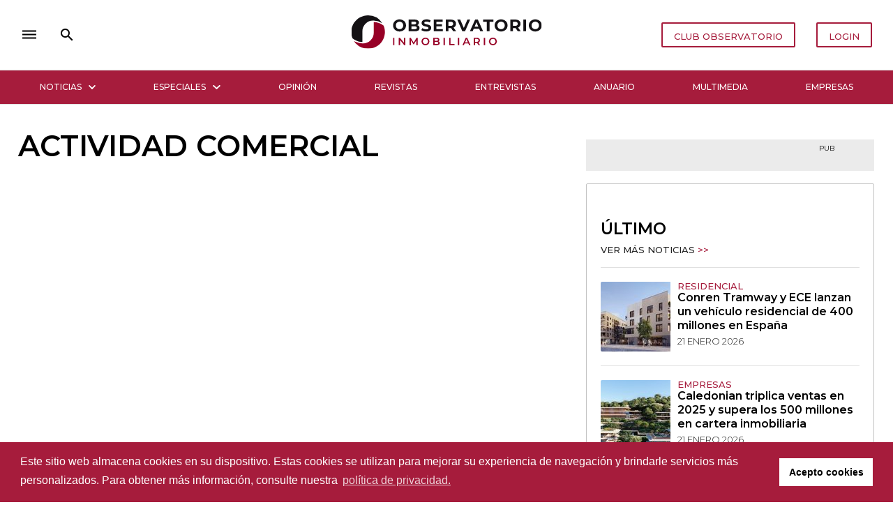

--- FILE ---
content_type: text/html; charset=utf-8
request_url: https://observatorioinmobiliario.es/tags/actividad-comercial/
body_size: 7256
content:

<!DOCTYPE html>
<html lang="es">
<head>
  <meta charset="utf-8">
  <meta http-equiv="x-ua-compatible" content="ie=edge">
  <title>
    
  actividad comercial - Tags  - Observatorio Inmobiliario

  </title>
  <meta name="viewport" content="width=device-width, initial-scale=1.0">
  <link rel="canonical"
        href="https://observatorioinmobiliario.es/tags/actividad-comercial/">

  <!-- Google Tag Manager -->
  <script>(function (w, d, s, l, i) {
      w[l] = w[l] || [];
      w[l].push({
          'gtm.start':
              new Date().getTime(), event: 'gtm.js'
      });
      var f = d.getElementsByTagName(s)[0],
          j = d.createElement(s), dl = l != 'dataLayer' ? '&l=' + l : '';
      j.async = true;
      j.src =
          'https://www.googletagmanager.com/gtm.js?id=' + i + dl;
      f.parentNode.insertBefore(j, f);
  })(window, document, 'script', 'dataLayer', 'GTM-TBPWBRS9');</script>
  <!-- End Google Tag Manager -->

  <script id="mcjs">!function (c, h, i, m, p) {
      m = c.createElement(h), p = c.getElementsByTagName(h)[0], m.async = 1, m.src = i, p.parentNode.insertBefore(m, p)
  }(document, "script", "https://chimpstatic.com/mcjs-connected/js/users/b3f376f77fee5452098ef0d03/421dff2da6027b365f4d65dd4.js");</script>

  <!-- HTML5 shim, for IE6-8 support of HTML5 elements -->
  <!--[if lt IE 9]>
  <script src="https://cdnjs.cloudflare.com/ajax/libs/html5shiv/3.7.3/html5shiv.min.js"></script>
  <![endif]-->

  <link rel="icon" href="/static/images/favicons/favicon.png">

  <link rel="stylesheet" type="text/css"
        href="//cdn.jsdelivr.net/npm/slick-carousel@1.8.1/slick/slick.css"/>

  <link rel="stylesheet"
        href="https://cdnjs.cloudflare.com/ajax/libs/materialize/1.0.0/css/materialize.min.css">
  <link href="https://fonts.googleapis.com/icon?family=Material+Icons" rel="stylesheet">
  <link rel="stylesheet"
        href="https://cdnjs.cloudflare.com/ajax/libs/font-awesome/5.14.0/css/all.min.css"
        integrity="sha512-1PKOgIY59xJ8Co8+NE6FZ+LOAZKjy+KY8iq0G4B3CyeY6wYHN3yt9PW0XpSriVlkMXe40PTKnXrLnZ9+fkDaog=="
        crossorigin="anonymous"/>

  <link rel="stylesheet"
        href="https://cdnjs.cloudflare.com/ajax/libs/normalize/6.0.0/normalize.min.css">
  <link href="https://fonts.googleapis.com/css?family=Roboto:300,400,500,700" rel="stylesheet">
  <link rel="stylesheet" type="text/css"
        href="https://cdn.jsdelivr.net/npm/cookieconsent@3/build/cookieconsent.min.css"/>

  

    <!-- Your stuff: Third-party CSS libraries go here -->

    <!-- This file stores project-specific CSS -->

    <link href="/static/css/project.min.css" rel="stylesheet">

  

  
  

  
  <meta name="description"
        content="Las noticias y eventos de la construcción y el mercado inmobiliario - actividad comercial">

    <meta name="Googlebot-News" content="noindex, nofollow">




</head>

<body>
<!-- Google Tag Manager (noscript) -->
<noscript>
  <iframe src="https://www.googletagmanager.com/ns.html?id=GTM-TBPWBRS9"
          height="0" width="0" style="display:none;visibility:hidden"></iframe>
</noscript>
<!-- End Google Tag Manager (noscript) -->



<ul id="slide-out" class="sidenav">
  <ul class="nav-header valign-wrapper">
    <li class="valign-wrapper"><img src="/static/images/oi.svg"
                                    alt="Logo Observatorio Inmobiliario"></li>
    <li><a class="sidenav-close" href="#"> <i class="material-icons">close</i></a></li>
  </ul>
  <div class="divider"></div>
  <li class="search">
    <form id="searchForm" method="get" action="/search">
      <div class="search-wrapper valign-wrapper">
        <button><i class="material-icons">search</i></button>
        <input type="search" required name="query" id="sideSearch" placeholder="Búsqueda...">
        <div class="search-results"></div>
      </div>
    </form>
  </li>
  <div class="divider"></div>

  

<nav>
  <ul>
    
      <li class="tab ">
        <a class="" href="/noticias/"
           target="_self">Noticias
        </a>
      </li>
    
      <li class="tab ">
        <a class="" href="/dosieres-especiales"
           target="_self">Especiales
        </a>
      </li>
    
      <li class="tab ">
        <a class="" href="/opinion/"
           target="_self">Opinión
        </a>
      </li>
    
      <li class="tab ">
        <a class="" href="/revistas/"
           target="_self">Revistas
        </a>
      </li>
    
      <li class="tab ">
        <a class="" href="/entrevistas/"
           target="_self">Entrevistas
        </a>
      </li>
    
      <li class="tab ">
        <a class="" href="/anuario/"
           target="_self">Anuario
        </a>
      </li>
    
      <li class="tab category-tab">
        <a class="" href="/multimedia/"
           target="_self">Multimedia
        </a>
      </li>
    
      <li class="tab category-tab">
        <a class="" href="/empresas/"
           target="_self">Empresas
        </a>
      </li>
    
  </ul>
</nav>


  <div class="divider"></div>

  <nav>
    <ul>
      <li>
        <a href="/politica-de-privacidad/">Política de privacidad</a>
      </li>
      <li>
        <a href="/terminos-y-condiciones-de-uso/">Términos y condiciones de uso</a>
      </li>
      
        <li>
          <a target="_blank" href="/documents/258/OI_2026.pdf">Media Pack 2026</a>
        </li>
      
    </ul>
  </nav>
  <div class="divider"></div>
  <div class='onesignal-customlink-container' style="text-align: center;margin-top: 7px"></div>
</ul>




<header id="navbar">
  

<script>
  function deleteSearchText() {
    var input = document.getElementById("search");
    input.value = ''
  }

  function sideNav() {
    var elems = document.querySelectorAll('.sidenav'),
      sideNav = elems[0];

    var instance = M.Sidenav.getInstance(sideNav);
    instance.open()
  }
</script>

<div class="container">
  <nav class="nav no-shadows">
    <div class="nav-wrapper white">
      <a href="/" class="brand-logo center hover-effect" style="line-height: 120px">
        
          <img src="/static/images/oi.svg" alt="Logo Observatorio Inmobiliario">
        
      </a>

      <ul class="left valign-wrapper" style="height: 100%">
        <li><a href="javascript:void(0);" onclick="sideNav()"><i
          class="material-icons hover-effect">dehaze</i></a></li>
        <li style="height: 64px" class="search-input">
          <form id="searchForm" method="get" action="/search">
            <div class="input-field">
              <input id="search" type="search" required name="query">
              <label class="label-icon btn-hover" for="search"><i
                class="material-icons black-text hover-effect">search</i></label>
              <i class="material-icons" onclick="deleteSearchText(this)">close</i>
            </div>
          </form>
        </li>
      </ul>
      <ul class="right">
        
          <li class="mobile-hide"><a
            href="https://users.iberinmo.com/store/observatorioinmobiliario/" target="_blank"
            class="waves-effect white vi-color btn-flat vi-btn hover-effect">CLUB OBSERVATORIO</a>
          </li>
          <li class="mobile-hide"><a href="/accounts/login"
                                     class="waves-effect white vi-color btn-flat vi-btn hover-effect">LOGIN</a>
          </li>
        
        <li style="display: none" class="mobile-show">
          <a class='dropdown-trigger' href='#' data-target='dropdown1'>
            <i class="material-icons mobile-login hover-effect">person_outline</i>
          </a>
        </li>
      </ul>
    </div>
  </nav>
</div>
<div class="divider mobile-hide"></div>

<div class="container-fluid ">
  <div class="container mobile-hide">
    <div class="row" style="margin-bottom: 0">
      

<nav class="no-shadows">
  <ul id="navbar-list" class="tabs tabs-fixed-width">
    
      
        <li class="tab">
          <a class=" nav-dropdown-trigger"
             href="#" role="button" aria-expanded="false"
             onclick="openDropdown('submenu-noticias')"
             aria-controls="submenu-noticias">
            Noticias<i class="fas fa-chevron-down"></i>
          </a>
        </li>
        <div id="submenu-noticias" class="submenu tabs">
          <div class="container">
            <ul>
              
                
  <li style="display: inline-block" class="tab valign-wrapper">
    <a href="/noticias/tecnolog%C3%ADa-y-arquitectura/" class="">Arquitectura</a>
  </li>

  <li style="display: inline-block" class="tab valign-wrapper">
    <a href="/noticias/tecnologia/" class="">Tecnología</a>
  </li>

  <li style="display: inline-block" class="tab valign-wrapper">
    <a href="/noticias/inversion-inmobiliaria/" class="">Inversión Inmobiliaria</a>
  </li>

  <li style="display: inline-block" class="tab valign-wrapper">
    <a href="/noticias/residencial/" class="">Residencial</a>
  </li>

  <li style="display: inline-block" class="tab valign-wrapper">
    <a href="/noticias/logistica/" class="">Logística</a>
  </li>

  <li style="display: inline-block" class="tab valign-wrapper">
    <a href="/noticias/hoteles/" class="">Hoteles</a>
  </li>

  <li style="display: inline-block" class="tab valign-wrapper">
    <a href="/noticias/retail/" class="">Retail</a>
  </li>

  <li style="display: inline-block" class="tab valign-wrapper">
    <a href="/noticias/esg/" class="">ESG</a>
  </li>

  <li style="display: inline-block" class="tab valign-wrapper">
    <a href="/noticias/nombramientos/" class="">Nombramientos</a>
  </li>

  <li style="display: inline-block" class="tab valign-wrapper">
    <a href="/noticias/oficinas/" class="">Oficinas</a>
  </li>


              
            </ul>
          </div>
          <div class="divider"></div>
        </div>
      
    
      
        <li class="tab">
          <a class=" nav-dropdown-trigger"
             href="#" role="button" aria-expanded="false"
             onclick="openDropdown('submenu-especiales')"
             aria-controls="submenu-especiales">
            Especiales<i class="fas fa-chevron-down"></i>
          </a>
        </li>
        <div id="submenu-especiales" class="submenu tabs">
          <div class="container">
            <ul>
              
                
  <li style="display: inline-block" class="tab valign-wrapper">
    <a href="https://observatorioinmobiliario.es/dosieres-especiales/?desayuno=true" class="">Desayunos Inmobiliarios</a>
  </li>

  <li style="display: inline-block" class="tab valign-wrapper">
    <a href="https://observatorioinmobiliario.es/dosieres-especiales/?desayuno=false" class="">Dosieres Especiales</a>
  </li>


              
            </ul>
          </div>
          <div class="divider"></div>
        </div>
      
    
      
        <li class="tab ">
          <a class="" href="/opinion/"
             target="_self">Opinión
          </a>
        </li>
      
    
      
        <li class="tab ">
          <a class="" href="/revistas/"
             target="_self">Revistas
          </a>
        </li>
      
    
      
        <li class="tab ">
          <a class="" href="/entrevistas/"
             target="_self">Entrevistas
          </a>
        </li>
      
    
      
        <li class="tab ">
          <a class="" href="/anuario/"
             target="_self">Anuario
          </a>
        </li>
      
    
      
        <li class="tab ">
          <a class="" href="/multimedia/"
             target="_self">Multimedia
          </a>
        </li>
      
    
      
        <li class="tab ">
          <a class="" href="/empresas/"
             target="_self">Empresas
          </a>
        </li>
      
    
  </ul>
</nav>

<script>

</script>

    </div>
  </div>
</div>

<div class="divider"></div>
<div id="submenu-container"></div>
<ul id='dropdown1' class='dropdown-content'>
  
    <li><a href="https://users.iberinmo.com/store/observatorioinmobiliario/" target="_blank">CLUB
      OBSERVATORIO</a></li>
    <li><a href="/accounts/login">LOGIN</a></li>
  
</ul>


</header>




  <div class="container tag-list">
    <div class="row">
      <main class="col s12 l8">
        <section class="row">
          <div class="col s12">
            <h1 class="tag-list-title custom-card-title">actividad comercial</h1>
          </div>
          











        </section>
      </main>

      <div class="col s12 l4 banner-col">
        

<div class="home-square-banner home-responsive-banner">
  <div class="outer-wrapper detail-banner">
    <div class="banner-wrapper">
      <p class="pub right-align mt-0">PUB</p>
      <!-- Aqua Ad Server Console Asynchronous JS Tag - Generated with Revive Adserver v5.0.5 -->
      <ins data-revive-zoneid="5136" data-revive-id="fa8c6c9da7f33852f7097c4a94da1070"></ins>
      <script async src="//servedby.aqua-adserver.com/asyncjs.php"></script>
    </div>
    <div class="banner-wrapper" style="margin-top: 20px">
      <!-- Aqua Ad Server Console Asynchronous JS Tag - Generated with Revive Adserver v5.0.5 -->
      <ins data-revive-zoneid="5133" data-revive-id="fa8c6c9da7f33852f7097c4a94da1070"></ins>
      <script async src="//servedby.aqua-adserver.com/asyncjs.php"></script>
    </div>
  </div>
</div>

        
<aside class="card card-big">
  <div class="card-content">
    <h2 class="custom-card-title">Último</h2>
    <a href="/noticias/"><p class="card-subtitle underline" style="line-height: 30px">Ver más noticias
      <span class="vi-color">>></span></p>
    </a>
    <div class="divider margin-divider"></div>
    
      <article class="card horizontal home-horizontal-card">
        <figure class="card-image">
          
          <a href="/noticias/residencial/conren-tramway-y-ece-lanzan-un-veh%C3%ADculo-residencial-de-400-millones-en-espa%C3%B1a/" target="_blank">
            <img src="/media/images/Captura_de_pantalla_2026-01-21_164.2e16d0ba.fill-100x100.jpg" alt="Conren Tramway y ECE lanzan un vehículo residencial de 400 millones en España">
          </a>
        </figure>
        <div class="card-stacked">
          
  <a href="/tags/residencial/" target="_blank">
    <h6 class="card-subtitle tag-title underline">residencial</h6>
  </a>



          <a href="/noticias/residencial/conren-tramway-y-ece-lanzan-un-veh%C3%ADculo-residencial-de-400-millones-en-espa%C3%B1a/" target="_blank">
            <h3 class="card-body-title">
Conren Tramway y ECE lanzan un vehículo residencial de 400 millones en España</h3>
          </a>
          <time class="card-body-date">
            
              21 enero 2026
          </time>
        </div>
      </article>
      
        <div class="divider margin-divider"></div>
      
    
      <article class="card horizontal home-horizontal-card">
        <figure class="card-image">
          
          <a href="/noticias/inversion-inmobiliaria/caledonian-triplica-ventas-en-2025-y-supera-los-500-millones-en-cartera-inmobiliaria/" target="_blank">
            <img src="/media/images/Captura_de_pantalla_2026-01-21_150.2e16d0ba.fill-100x100.jpg" alt="Caledonian triplica ventas en 2025 y supera los 500 millones en cartera inmobiliaria">
          </a>
        </figure>
        <div class="card-stacked">
          
  <a href="/tags/empresas/" target="_blank">
    <h6 class="card-subtitle tag-title underline">empresas</h6>
  </a>



          <a href="/noticias/inversion-inmobiliaria/caledonian-triplica-ventas-en-2025-y-supera-los-500-millones-en-cartera-inmobiliaria/" target="_blank">
            <h3 class="card-body-title">
Caledonian triplica ventas en 2025 y supera los 500 millones en cartera inmobiliaria</h3>
          </a>
          <time class="card-body-date">
            
              21 enero 2026
          </time>
        </div>
      </article>
      
        <div class="divider margin-divider"></div>
      
    
      <article class="card horizontal home-horizontal-card">
        <figure class="card-image">
          
          <a href="/noticias/oficinas/ionik-alquila-1800-m2-en-el-edificio-%C3%A1gora-para-unificar-sus-oficinas-en-m%C3%A1laga/" target="_blank">
            <img src="/media/images/Captura_de_pantalla_2026-01-21_144.2e16d0ba.fill-100x100.jpg" alt="IONIK alquila 1.800 m2 en el edificio Ágora para unificar sus oficinas en Málaga">
          </a>
        </figure>
        <div class="card-stacked">
          
  <a href="/tags/oficinas_1/" target="_blank">
    <h6 class="card-subtitle tag-title underline">oficinas</h6>
  </a>



          <a href="/noticias/oficinas/ionik-alquila-1800-m2-en-el-edificio-%C3%A1gora-para-unificar-sus-oficinas-en-m%C3%A1laga/" target="_blank">
            <h3 class="card-body-title">
IONIK alquila 1.800 m2 en el edificio Ágora para unificar sus oficinas en Málaga</h3>
          </a>
          <time class="card-body-date">
            
              21 enero 2026
          </time>
        </div>
      </article>
      
        <div class="divider margin-divider"></div>
      
    
      <article class="card horizontal home-horizontal-card">
        <figure class="card-image">
          
          <a href="/noticias/hoteles/savills-im-reposicionar%C3%A1-dos-palacios-en-lisboa-como-hotel-y-branded-residences/" target="_blank">
            <img src="/media/images/Captura_de_pantalla_2026-01-21_143.2e16d0ba.fill-100x100.jpg" alt="Savills IM reposicionará dos palacios en Lisboa como hotel y branded residences">
          </a>
        </figure>
        <div class="card-stacked">
          
  <a href="/tags/hoteles_1/" target="_blank">
    <h6 class="card-subtitle tag-title underline">hoteles</h6>
  </a>



          <a href="/noticias/hoteles/savills-im-reposicionar%C3%A1-dos-palacios-en-lisboa-como-hotel-y-branded-residences/" target="_blank">
            <h3 class="card-body-title">
Savills IM reposicionará dos palacios en Lisboa como hotel y branded residences</h3>
          </a>
          <time class="card-body-date">
            
              21 enero 2026
          </time>
        </div>
      </article>
      
    
  </div>
</aside>

        

<div class="home-square-banner home-responsive-banner">
  <div class="outer-wrapper detail-banner">
    <div class="banner-wrapper">
      <p class="pub right-align mt-0">PUB</p>
      <!-- Aqua Ad Server Console Asynchronous JS Tag - Generated with Revive Adserver v5.0.5 -->
      <ins data-revive-zoneid="5137" data-revive-id="fa8c6c9da7f33852f7097c4a94da1070"></ins>
      <script async src="//servedby.aqua-adserver.com/asyncjs.php"></script>
    </div>
    <div class="banner-wrapper" style="margin-top: 20px">
      <!-- Aqua Ad Server Console Asynchronous JS Tag - Generated with Revive Adserver v5.0.5 -->
      <ins data-revive-zoneid="5134" data-revive-id="fa8c6c9da7f33852f7097c4a94da1070"></ins>
      <script async src="//servedby.aqua-adserver.com/asyncjs.php"></script>
    </div>
  </div>
</div>

        
<aside class="card card-big">
  <div class="card-content">
    <h2 class="custom-card-title">Mas leido</h2>
    <a href="/noticias/"><p class="card-subtitle underline" style="line-height: 30px">Ver más noticias
      <span class="vi-color">>></span></p>
    </a>
    <div class="divider margin-divider"></div>
    
      <article class="card horizontal home-horizontal-card">
        <figure class="card-image">
          
          <a href="/noticias/retail/santander-lanza-un-fondo-de-hasta-300-millones-para-invertir-en-retail/" target="_blank">
            <img src="/media/images/Captura_de_pantalla_2026-01-16_120.2e16d0ba.fill-100x100.jpg" alt="Santander lanza un fondo de hasta 300 millones para invertir en retail">
          </a>
        </figure>
        <div class="card-stacked">
          
  <a href="/tags/retail/" target="_blank">
    <h6 class="card-subtitle tag-title underline">retail</h6>
  </a>



          <a href="/noticias/retail/santander-lanza-un-fondo-de-hasta-300-millones-para-invertir-en-retail/" target="_blank">
            <h3 class="card-body-title">
Santander lanza un fondo de hasta 300 millones para invertir en retail</h3>
          </a>
          <time class="card-body-date">
            
              16 enero 2026
          </time>
        </div>
      </article>
      
        <div class="divider margin-divider"></div>
      
    
      <article class="card horizontal home-horizontal-card">
        <figure class="card-image">
          
          <a href="/noticias/inversion-inmobiliaria/aedas-homes-refinanciara-380-millones-de-deuda-tras-la-opa-de-neinor/" target="_blank">
            <img src="/media/images/Captura_de_pantalla_2026-01-15_161.2e16d0ba.fill-100x100.jpg" alt="Aedas Homes refinanciará 380 millones de deuda tras la OPA de Neinor">
          </a>
        </figure>
        <div class="card-stacked">
          
  <a href="/tags/operaciones/" target="_blank">
    <h6 class="card-subtitle tag-title underline">operaciones</h6>
  </a>



          <a href="/noticias/inversion-inmobiliaria/aedas-homes-refinanciara-380-millones-de-deuda-tras-la-opa-de-neinor/" target="_blank">
            <h3 class="card-body-title">
Aedas Homes refinanciará 380 millones de deuda tras la OPA de Neinor</h3>
          </a>
          <time class="card-body-date">
            
              15 enero 2026
          </time>
        </div>
      </article>
      
        <div class="divider margin-divider"></div>
      
    
      <article class="card horizontal home-horizontal-card">
        <figure class="card-image">
          
          <a href="/noticias/inversion-inmobiliaria/la-inversi%C3%B3n-inmobiliaria-en-espa%C3%B1a-supera-los-18400-millones-en-2025-un-31-m%C3%A1s/" target="_blank">
            <img src="/media/images/Captura_de_pantalla_2025-04-14_114.2e16d0ba.fill-100x100_vPUigGM.jpg" alt="La inversión inmobiliaria en España supera los 18.400 millones en 2025, un 31% más">
          </a>
        </figure>
        <div class="card-stacked">
          
  <a href="/tags/inversion-inmobiliaria_4/" target="_blank">
    <h6 class="card-subtitle tag-title underline">Inversión Inmobiliaria</h6>
  </a>



          <a href="/noticias/inversion-inmobiliaria/la-inversi%C3%B3n-inmobiliaria-en-espa%C3%B1a-supera-los-18400-millones-en-2025-un-31-m%C3%A1s/" target="_blank">
            <h3 class="card-body-title">
La inversión inmobiliaria en España supera los 18.400 millones en 2025, un 31% más</h3>
          </a>
          <time class="card-body-date">
            
              15 enero 2026
          </time>
        </div>
      </article>
      
        <div class="divider margin-divider"></div>
      
    
      <article class="card horizontal home-horizontal-card">
        <figure class="card-image">
          
          <a href="/noticias/inversion-inmobiliaria/urbanitae-crea-una-gestora-de-fondos-y-ampl%C3%ADa-su-modelo-de-inversi%C3%B3n-inmobiliaria/" target="_blank">
            <img src="/media/images/Diego_Bestard_CEO__Founder_Urbanit.2e16d0ba.fill-100x100.jpg" alt="Urbanitae crea una gestora de fondos y amplía su modelo de inversión inmobiliaria">
          </a>
        </figure>
        <div class="card-stacked">
          
  <a href="/tags/inversion-inmobiliaria_4/" target="_blank">
    <h6 class="card-subtitle tag-title underline">Inversión Inmobiliaria</h6>
  </a>



          <a href="/noticias/inversion-inmobiliaria/urbanitae-crea-una-gestora-de-fondos-y-ampl%C3%ADa-su-modelo-de-inversi%C3%B3n-inmobiliaria/" target="_blank">
            <h3 class="card-body-title">
Urbanitae crea una gestora de fondos y amplía su modelo de inversión inmobiliaria</h3>
          </a>
          <time class="card-body-date">
            
              15 enero 2026
          </time>
        </div>
      </article>
      
    
  </div>
</aside>

      </div>
    </div>
  </div>




<footer class="page-footer">
  <div class="container footer-vi">
    <div class="row">
      <div class="col s12 l6">
        <div class="row">
          <div class="col s12 m6 vi-logo">
            <img src="/static/images/oi-footer.svg" alt="Logo Observatorio Inmobiliario">
          </div>
          <div class="col s12 m6">
            <a href="//iberinmo.com" target="_blank"><img
              src="/static/images/iberinmo-footer.svg"
              alt="Logo Iberinmo"></a>
          </div>
          <div class="col s12"></div>
        </div>
        <p class="footer-text">
          Observatorio Inmobiliario, publicación del Grupo Iberinmo, es hoy uno de los medios de
          comunicación con mayor prestigio entre los profesionales del sector en España. Una
          plataforma de información 360º, con contenido digital, organización de eventos y revista
          impresa, que acompaña la actualidad de la industria inmobiliaria española.
        </p>
        <div class="share-btn-wrapper">
          <a target="_blank" href="https://www.facebook.com/ObservatorioInmobiliario/"
             class="social-btn"><i
            class="fab fa-facebook-f"></i></a>
          <a target="_blank" href="https://www.youtube.com/channel/UCXXcbDt9TH11g8uCT-motag"
             class="social-btn"><i
            class="fab fa-youtube"></i></a>
          <a target="_blank"
             href="https://www.linkedin.com/company/observatorio-inmobiliario-y-de-la-construcci-n/?originalSubdomain=es"
             class="social-btn"><i
            class="fab fa-linkedin-in"></i></a>
          <a target="_blank" href="https://twitter.com/observatorioin" class="social-btn"><i
            class="fab fa-twitter"></i></a>
        </div>
      </div>
      <nav class="col s12 m6 l3">
        <span class="footer-title">Observatorio Inmobiliario</span>
        <ul class="footer-text">
          <li><a href="/politica-de-privacidad/">Política de privacidad</a></li>
          <li><a href="/terminos-y-condiciones-de-uso/">Términos y condiciones de uso</a></li>
          
            <li><a target="_blank" href="/documents/258/OI_2026.pdf">Media Pack 2026</a></li>
          
        </ul>
      </nav>
      <address class="col s12 m6 l3">
        <span class="footer-title">Contactos</span>
        <ul class="footer-text">
          <li>C/ Cronos 24‑26, Portal 1</li>
          <li>1º oficina C‑1</li>
          <li>28037 Madrid</li>
          <li>Email: <a href="mailto:info@iberinmo.com">info@iberinmo.com</a></li>
          <li>Tel: <a href="tel:+34912358159">91 235 81 59</a></li>
        </ul>
      </address>
    </div>
    <p class="footer-text credits">© 2026 <a href="//iberinmo.com/" target="_blank"><u>Grupo
      Iberinmo</u></a> All
      rights reserved. |
      Powered
      by <a href="https://evolutio.pt" target="_blank">Evolutio</a></p>
  </div>
</footer>




<!-- Le javascript
================================================== -->
<!-- Placed at the end of the document so the pages load faster -->


  <script src="//code.jquery.com/jquery-3.5.1.min.js"
          integrity="sha256-9/aliU8dGd2tb6OSsuzixeV4y/faTqgFtohetphbbj0="
          crossorigin="anonymous"></script>
  <script src="/static/js/materialize.js"></script>

  <script src="//unpkg.com/masonry-layout@4/dist/masonry.pkgd.min.js"></script>

  <script src="//unpkg.com/packery@2/dist/packery.pkgd.min.js"></script>
  <script src="//unpkg.com/draggabilly@2/dist/draggabilly.pkgd.min.js"></script>

  <script src="//cdn.jsdelivr.net/npm/slick-carousel@1.8.1/slick/slick.min.js"></script>
  <script src="//cdnjs.cloudflare.com/ajax/libs/font-awesome/5.14.0/js/all.min.js"
          integrity="sha512-YSdqvJoZr83hj76AIVdOcvLWYMWzy6sJyIMic2aQz5kh2bPTd9dzY3NtdeEAzPp/PhgZqr4aJObB3ym/vsItMg=="
          crossorigin="anonymous"></script>
  <script src="https://cdn.jsdelivr.net/npm/cookieconsent@3/build/cookieconsent.min.js"
          data-cfasync="false"></script>
  
  
  
  <script src="/static/el-pagination/js/el-pagination.js"></script>
  <script>

    $.endlessPaginate({
      paginateOnScroll: true,
      paginateOnScrollChunkSize: 10,
      onCompleted: function (context, fragment) {
        var elements = document.getElementsByClassName("pagination-wrapper")
        if (elements.length === 2) {
          elements[0].parentNode.removeChild(elements[0])
        }
      }
    });
  </script>

  <!-- place project specific Javascript in this file -->

  <script async type="text/javascript"
          src="/static/js/ipd-deals-filter.js"></script>

  <script src="/static/js/project.min.js"></script>





</body>
</html>



--- FILE ---
content_type: image/svg+xml
request_url: https://observatorioinmobiliario.es/static/images/iberinmo-footer.svg
body_size: 4821
content:
<svg xmlns="http://www.w3.org/2000/svg" width="185.07" height="33.211"><g data-name="Grupo 441"><g data-name="Grupo 28"><g data-name="Grupo 20"><path data-name="Caminho 418" d="M31.761 4.904v14.021h-2.685V7.585a2.685 2.685 0 012.685-2.681z" fill="#fff"/></g><g data-name="Grupo 21"><path data-name="Caminho 419" d="M52.587 5.846A3.006 3.006 0 0153.88 8.41a3.068 3.068 0 01-2.442 3.106 3.616 3.616 0 012.194 1.2 3.521 3.521 0 01.792 2.344 3.335 3.335 0 01-1.393 2.835 6.246 6.246 0 01-3.8 1.032H42.82V4.904h6.231a5.892 5.892 0 013.536.942zm-2.044 4.328a1.534 1.534 0 00.591-1.282 1.461 1.461 0 00-.591-1.243 2.594 2.594 0 00-1.633-.421h-3.406v3.406h3.406a2.593 2.593 0 001.633-.461zm.371 5.95a1.612 1.612 0 00.721-1.4 1.55 1.55 0 00-.721-1.352 3.424 3.424 0 00-2-.471h-3.406v3.707h3.406a3.374 3.374 0 002-.483z" fill="#fff"/></g><g data-name="Grupo 22"><path data-name="Caminho 420" d="M64.639 4.904h10.278v2.344h-7.594v3.466h6.812v2.344h-6.812v3.527h7.834v2.34H64.639z" fill="#fff"/></g><g data-name="Grupo 23"><path data-name="Caminho 421" d="M94.271 18.925l-2.424-4.147a4.539 4.539 0 01-.5.02h-3.166v4.127h-2.684V4.904h5.85a6.306 6.306 0 014.207 1.262 4.428 4.428 0 011.483 3.566 5.274 5.274 0 01-.711 2.805 4.358 4.358 0 01-2.074 1.743l3.086 4.648zm-6.091-6.492h3.166a3.57 3.57 0 002.324-.661 2.4 2.4 0 00.8-1.963 2.318 2.318 0 00-.8-1.924 3.655 3.655 0 00-2.324-.641H88.18z" fill="#fff"/></g><g data-name="Grupo 24"><path data-name="Caminho 422" d="M107.59 4.904h2.685v11.34a2.685 2.685 0 01-2.685 2.681z" fill="#fff"/></g><g data-name="Grupo 25"><path data-name="Caminho 423" d="M131.115 4.904h2.6v14.021h-2.539l-7.213-9.657v9.657h-2.625V4.904h2.545l7.233 9.677z" fill="#fff"/></g><g data-name="Grupo 26"><path data-name="Caminho 424" d="M144.78 4.904h3.066l4.648 9.036 4.608-9.036h3.065v14.021h-2.464V8.871l-4.368 8.615h-1.723l-4.387-8.615v10.054h-2.445z" fill="#fff"/></g><g data-name="Grupo 27"><path data-name="Caminho 425" d="M181.395 5.666a7.176 7.176 0 012.695 9.888 7.143 7.143 0 01-2.695 2.614 7.975 7.975 0 01-7.593 0 7.134 7.134 0 01-2.7-2.614 7.1 7.1 0 012.7-9.888 8.124 8.124 0 017.593 0zm-6.141 2.094a4.8 4.8 0 00-1.733 6.561 4.843 4.843 0 001.743 1.743 4.606 4.606 0 002.374.641 4.516 4.516 0 002.344-.641 4.714 4.714 0 001.713-1.743 4.792 4.792 0 00.631-2.424 4.738 4.738 0 00-.631-2.414 4.659 4.659 0 00-1.713-1.723 4.569 4.569 0 00-2.344-.631 4.712 4.712 0 00-2.387.63z" fill="#fff"/></g></g><g data-name="Grupo 29" fill="#fff"><path data-name="Caminho 426" d="M33.677 29.713h1.016v2.309a4.052 4.052 0 01-1.129.577 3.944 3.944 0 01-1.276.222 3.234 3.234 0 01-1.628-.417 3.113 3.113 0 01-1.159-1.133 3.042 3.042 0 01-.425-1.585 2.952 2.952 0 01.434-1.575 3.128 3.128 0 011.185-1.12 3.4 3.4 0 011.663-.412 3.682 3.682 0 011.285.234 3.425 3.425 0 011.094.643l-.66.86a2.512 2.512 0 00-.8-.512 2.454 2.454 0 00-.916-.182 2.1 2.1 0 00-1.055.274 2.013 2.013 0 00-.759.751 2.094 2.094 0 000 2.093 2.089 2.089 0 00.759.755 2.066 2.066 0 001.06.278 2.339 2.339 0 00.655-.1 2.907 2.907 0 00.655-.282z"/><path data-name="Caminho 427" d="M46.961 32.734l-1.051-1.8a1.973 1.973 0 01-.217.009h-1.372v1.788h-1.163v-6.077h2.535a2.732 2.732 0 011.823.547 1.919 1.919 0 01.642 1.545 2.286 2.286 0 01-.308 1.216 1.89 1.89 0 01-.9.755l1.337 2.014zm-2.639-2.813h1.372a1.546 1.546 0 001.007-.286 1.039 1.039 0 00.347-.851 1 1 0 00-.347-.833 1.582 1.582 0 00-1.007-.278h-1.372z"/><path data-name="Caminho 428" d="M58.014 31.363a1.478 1.478 0 001.094.408 1.437 1.437 0 001.082-.408 1.557 1.557 0 00.394-1.129v-3.577h1.163v3.577a2.819 2.819 0 01-.321 1.376 2.183 2.183 0 01-.916.9 2.98 2.98 0 01-1.4.313 3.05 3.05 0 01-1.419-.312 2.162 2.162 0 01-.924-.9 2.815 2.815 0 01-.322-1.376v-3.577h1.163v3.577a1.524 1.524 0 00.406 1.128z"/><path data-name="Caminho 429" d="M74.504 27.204a1.938 1.938 0 01.63 1.545 2.087 2.087 0 01-.63 1.62 2.532 2.532 0 01-1.775.577h-1.328v1.788h-1.163v-6.077h2.49a2.622 2.622 0 011.776.547zm-.824 2.431a1.032 1.032 0 00.352-.851 1 1 0 00-.352-.833 1.6 1.6 0 00-1.012-.278h-1.267v2.248h1.267a1.564 1.564 0 001.011-.286z"/><path data-name="Caminho 430" d="M87.623 26.987a3.109 3.109 0 011.168 4.285 3.1 3.1 0 01-1.168 1.133 3.455 3.455 0 01-3.291 0 3.1 3.1 0 01-1.168-1.133 3.077 3.077 0 011.168-4.285 3.522 3.522 0 013.291 0zm-2.661.908a2.08 2.08 0 00-.751 2.843 2.093 2.093 0 00.755.755 1.992 1.992 0 001.029.278 1.958 1.958 0 001.016-.278 2.05 2.05 0 00.742-.755 2.084 2.084 0 00.273-1.051 2.059 2.059 0 00-.273-1.046 2.023 2.023 0 00-.742-.746 1.979 1.979 0 00-1.016-.274 2.039 2.039 0 00-1.033.274z"/></g><g data-name="Grupo 32"><g data-name="Grupo 30"><path data-name="Retângulo 8" d="M6.015 0v33.211H0V6.015A6.015 6.015 0 016.015 0z" fill="#fff"/></g><g data-name="Grupo 31"><path data-name="Retângulo 9" d="M9.71 0h6.015v27.2a6.015 6.015 0 01-6.015 6.011V0z" fill="#fff"/></g></g></g></svg>